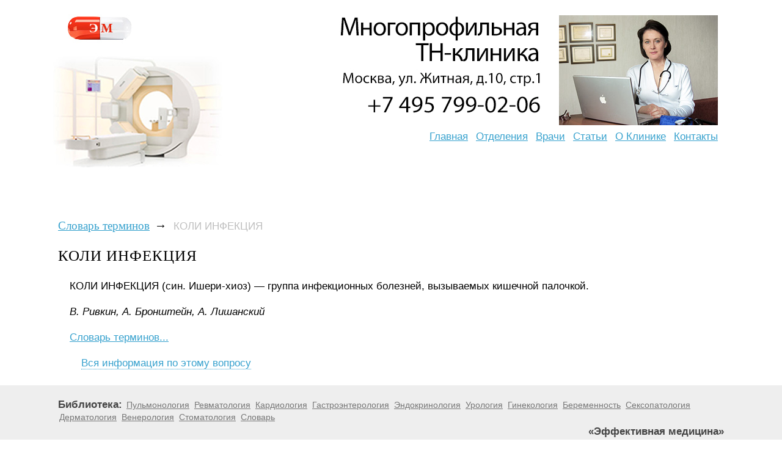

--- FILE ---
content_type: text/html; charset=windows-1251
request_url: https://www.medgorizont.ru/term/term-2148.shtml
body_size: 4550
content:
<!DOCTYPE html>
<html>
<head>
    <link rel="stylesheet" href="/style/style.css?2">
    <meta name="viewport" content="width=980">

    
    <link rel="canonical" href="https://www.medgorizont.ru/term/term-2148.shtml" />
    

    <script type="text/javascript" src="/js/search.js"></script>
    <!--[if lte IE 6]>
        <link rel="stylesheet" href="/style/ie6.css?2" type="text/css">
    <![endif]-->

    <script src="//cdnjs.cloudflare.com/ajax/libs/jquery/1.9.1/jquery.min.js"></script>
    <script src="//cdnjs.cloudflare.com/ajax/libs/handlebars.js/1.0.0-rc.3/handlebars.min.js"></script>
    <script src="/inc/rset.js"></script>

<title>ЧТО ТАКОЕ КОЛИ ИНФЕКЦИЯ</title>
<meta name="description" content="Медицинские термины. КОЛИ ИНФЕКЦИЯ">

<script>
   var r = new rset();
   var onReady = function($r) {
      var rlink_class = 'rlink';
      var rhref = $r.find('a');
      rhref[0] && $('a.' + rlink_class).attr('href', rhref[0].href);
   };
   var onReadyR = function() { onReady($("#r")); };
   r.setBoundAdvBlock('default', 'content-place', '/inc/{{login}}/{{category}}.shtml', onReadyR);
   r.text('c', 'default.6', 'r', 'r-tpl', 'stub-r');
   r.banner('b', 'default', 'b', 'stub-b');
   r.text('ac', 'default.6', 'ac', 'rspec-tpl', 'stub-ac');
   r.banner('bh', 'default', 'bh', 'stub-bh');
</script>
</head>
<body>
<div class="body"><div class="container"><div class="wrapper">
<div class="header">

    <a href="/" class="top-image"></a>

    <a href="/" class="logo">
        <img src="/pic/logo-tnclinic.jpg" border="0" alt="logo">
<!--
        <div>Эффективная медицина</div>
        Клиническая лимфология
-->
    </a>

    <div class="phone">
    <img align="left" src="/img/likm-gor.jpg" width="260" height="180" border="0" alt="">
<!--
        <span class="code">(495)</span>
        <span class="number">505-42-37</span>
-->
    </div>

    <address>
<!--        <a href="tel:+79778976133"><strong>+7 977 897-61-33</strong></a>-->
    </address>

    <ul class="menu-areas">
        <li><a href="/">Главная</a></li>
        <li><a href="/treat/">Отделения</a></li>
        <li><a href="/doctors/">Врачи</a></li>
        <li><a href="/lib/">Статьи</a></li>
        <li><a href="/about/clinic.shtml">О&nbsp;Клинике</a></li>
        <li><a href="/question/">Контакты</a></li>
<!--        <li><a href="/price.shtml">Цены</a></li>-->
<!--        <li><a href="/question/">Лечение в Москве</a></li>-->
    </ul>

</div>
<div class="content">

        <div id="bh"></div>

<!--Заглушка для баннера -->

         <script id="stub-bh" type="text/html">
         <div style="margin-top:-6px"></div>  
         </script>

<div class="info-column">
    <!--//#include virtual="/ssi/info-column/coordinator.shtml" -->
             <div style="margin-bottom:50px"><div class="call" style="position:absolute; margin:8px 0 0px 0px; padding:0;">Сегодня&nbsp;<strong>21.01.2026<br>с&nbsp;10:00&nbsp;до&nbsp;19:00</strong>&nbsp;на&nbsp;звонки<br>отвечает&nbsp;врач.</div></div>



<div style="margin-left:0px;margin-top:80px">

         <div id="b"></div>

<!--Заглушка для баннера -->

         <script id="stub-b" type="text/html">
<!--             <a href="/question/sign.shtml"><img src="/pic/contact-922.jpg" hspace="0" vspace="0" border="0"></a>-->

         </script>

<!-- Спецпредложения -->

<!-- Заглушка для текста спецпредложения -->

        <script id="stub-ac" type="text/html">
        &nbsp;
<div style="margin-left:0px;margin-top:6px">
<a target="_blank" rel="nofollow" href="https://www.rosmedzdrav.ru/xtherap/therapy-0181.shtml"><img src="/pic/endolimf-terap.png" border="0"></a>
</div>
<!--
<div id="ac" style="margin-left:0px">
<ul>
<a href="/question/">Медицинская помощь взрослым и детям в клиниках Москвы</a>
<li>
<div style="margin-top:6px">
Экстренная помощь и плановое лечение в ведущих клиниках Москвы, в т.ч. для жителей других городов. Как платное, так и по полису ОМС
</div>
</li>
</ul>
-->
        </script>

    <div id="ac"></div>

<!-- /Спецпредложения -->

</div>

    <div class="section phone-details">
        &nbsp;
    </div>

    <address class="section address-details">
        &nbsp;
    </address>

</div>

<ul class="breadcrumbs">
    <li><a href="/term/">Словарь терминов</a><b>&rarr;</b></li>
    <li><span>КОЛИ ИНФЕКЦИЯ</span></li>
</ul>
<div class="article">
<h1>
    КОЛИ ИНФЕКЦИЯ
</h1>
<p>
    КОЛИ ИНФЕКЦИЯ (син. Ишери-хиоз) &mdash; группа инфекционных болезней, вызываемых кишечной палочкой.
</p>
<p class="em">
    B. Pивкин, A. Бpoнштeйн, A. Лишaнcкий
</p>
<p>
    <a href="/term/">Словарь терминов...</a>
</p>
<ul class="additional-links">
        <li><a onclick="return toggle_search_form(this)" class="search" title="Вся информация по этому вопросу"
        href="javascript:void(0)">Вся информация по этому вопросу</a>
            <div id="search-form">
                  <form accept-charset="utf-8" method="get" style="margin:0;padding:10px 0 0 0" action="//search.webarena.ru/search"> 
                      <!--[if IE ]><input name="utf8" type="hidden" value="&#9760;"><![endif]--> 
                      <input class="call" type="text" name="query" style="width: 70%"> 
                      <input class="call" type="submit" value="Найти" style="width: 24%"> 
                  </form>
            </div>
        </li>
</ul>



<!--
<p>
Справки и запись на приём. Телефоны и WhatsApp:
</p>
<p>
<a href="/question/sign.shtml"><img src="/pic/tel-495-922.png" border="0"></a>
<a href="/question/sign.shtml"><img src="/pic/tel-985-922.png" border="0"></a>
<p>
<a href="/">Главная</a>&nbsp;  <a href="/question/sign.shtml">Контакты</a>&nbsp; <a href="/price.shtml">Цены</a>&nbsp; <a href="/question/">Лечение в Москве</a>
</p>
-->


<!-- Текстовый блок -->

<script id="r-tpl" type="text/x-handlebars-template">
<div class="context"></div>
     <h2>{{header}}</h2>
     <ul>
     {{#each list}}
         <li>
             <a target="_blank" href="{{this.link}}">{{this.title}}</a><br>
             {{#if this.text}}<div class="text">{{this.text}}</div>{{/if}}
             {{#if this.phone}}<div class="phone">Тел: {{this.phone}}</div>{{/if}}
             {{#if this.address}}<div class="address"><strong>Адрес:</strong> {{this.address}}</div>{{/if}}
             {{#each this.metro}}
                 <nobr><span style="color:#{{this.color}}">&#9679;</span> {{this.station}} &nbsp;</nobr>
             {{/each}}
         </li>
     {{/each}}
     </ul>
</script>

<script id="rspec-tpl" type="text/x-handlebars-template">
     <h2>Проводится:</h2>
     <ul>
     {{#each list}}
         <li>
             <a target="_blank" href="{{this.link}}">{{this.title}}</a><br>
             {{#if this.text}}<div class="text">{{this.text}}</div>{{/if}}
             {{#if this.phone}}<div class="phone">Тел: {{this.phone}}</div>{{/if}}
             {{#if this.address}}<div class="address"><strong>Адрес:</strong> {{this.address}}</div>{{/if}}
             {{#each this.metro}}
                 <nobr><span style="color:#{{this.color}}">&#9679;</span> {{this.station}} &nbsp;</nobr>
             {{/each}}
         </li>
     {{/each}}
     </ul>
</script>

<!-- Заглушка для текста-->

        <script id="stub-r" type="text/html">
        &nbsp;
<!--
<div id="r" style="margin-left:-20px">
<h2>Куда обращаться</h2>
<ul>
<a href="/question/">Лечение и диагностика в лучших клиниках Москвы для взрослых и детей</a>
<li>
<div style="margin-top:6px">
Опытные врачи, консультации, амбулаторное и стационарное лечение, все виды современной диагностики.
</div>
</li>
</ul>
-->
        </script>

    <div id="r"></div>


</div>

</div>
<div class="clear-all"></div>
</div>
<div class="footer-container"><div class="footer">

    <div class="library">
        Библиотека:
        <ul>
            <li><a href="/pulmonology/">Пульмонология</a></li>
            <li><a href="/rheumatismus/">Ревматология</a></li>
            <li><a href="/cardiology/">Кардиология</a></li>
            <li><a href="/gastroenterology/">Гастроэнтерология</a></li>
            <li><a href="/endocrinology/">Эндокринология</a></li>
            <li><a href="/urology/">Урология</a></li>
            <li><a href="/gynaecology/">Гинекология</a></li>
            <li><a href="/pregnancy/">Беременность</a></li>
            <li><a href="/sexpatology/">Сексопатология</a></li>
            <li><a href="/dermatology/">Дерматология</a></li>
            <li><a href="/zppp/">Венерология</a></li>
            <li><a href="/public/">Стоматология</a></li>
            <li><a href="/term/">Словарь</a></li>
        </ul>

    <p>
        &laquo;Эффективная медицина&raquo;<br>&copy; 2004&ndash;2026

    </p>
    </div>

<!--
    <div class="about-project">
        <a href="/soglashenie.shtml">Пользовательское соглашение</a>
    </div>
-->
</div>
<br>&nbsp;
<div align="center">
    <table align="center" width="90%" height="100" BGCOLOR="#FFFFFF" CELLPADDING="20" CELLSPACING="0" border="0">
        <tr>
            <td>
<noindex>
<div align="center">
<p>
<div class="stop">
Материалы, размещенные на данной странице, носят информационный характер и не являются публичной офертой.
Посетители сайта не должны использовать их в качестве медицинских рекомендаций.
ООО «ТН-Клиника» не несёт ответственности за возможные негативные последствия, возникшие в результате использования информации,
размещенной на данной странице.
</div>
</p>
<p>
<div class="t0">
ЕСТЬ ПРОТИВОПОКАЗАНИЯ, ПОСОВЕТУЙТЕСЬ С ВРАЧОМ
</div>
</p>

</div>
</noindex>
            </td>
        </tr>
     </table>
</div>
</div>
</div></div>
<script>
    r && r.ready();
</script>

<!--//#include virtual="/stats/collect.php" -->
<!-- Yandex.Metrika counter -->
<script type="text/javascript">
(function (d, w, c) {
    (w[c] = w[c] || []).push(function() {
        try {
            w.yaCounter562034 = new Ya.Metrika({id:562034});
        } catch(e) { }
    });

    var n = d.getElementsByTagName("script")[0],
        s = d.createElement("script"),
        f = function () { n.parentNode.insertBefore(s, n); };
    s.type = "text/javascript";
    s.async = true;
    s.src = (d.location.protocol == "https:" ? "https:" : "http:") + "//mc.yandex.ru/metrika/watch.js";

    if (w.opera == "[object Opera]") {
        d.addEventListener("DOMContentLoaded", f, false);
    } else { f(); }
})(document, window, "yandex_metrika_callbacks");
</script>
<noscript><div><img src="//mc.yandex.ru/watch/562034" style="position:absolute; left:-9999px;" alt="" /></div></noscript>
<!-- /Yandex.Metrika counter -->

<!-- Google Analytics -->
<script type="text/javascript">

  var _gaq = _gaq || [];
  _gaq.push(['_setAccount', 'UA-26124632-12']);
  _gaq.push(['_trackPageview']);

  (function() {
    var ga = document.createElement('script'); ga.type = 'text/javascript'; ga.async = true;
    ga.src = ('https:' == document.location.protocol ? 'https://ssl' : 'http://www') + '.google-analytics.com/ga.js';
    var s = document.getElementsByTagName('script')[0]; s.parentNode.insertBefore(ga, s);
  })();

</script>
<!-- /Google Analytics -->

</body>

</html>

